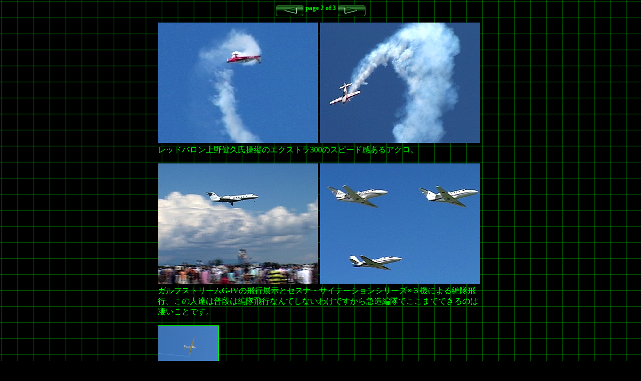

--- FILE ---
content_type: text/html
request_url: http://tfw.jp/okd02/index2.htm
body_size: 3406
content:
<html>
<head>
<title>第22回航空ページェント</title>
<meta http-equiv="Content-Type" content="text/html; charset=Shift_JIS">
</head>
<body text="#00ff00" link="#00f000" vlink="#00d000" alink="#f00000" bgcolor="#000000" background="../bg01.png" bgproperties=fixed>
<font size=2 face="ＭＳ Ｐゴシック,Osaka">

<center>
<a href="index.htm"><img src="../prev.png" align="middle" border=0 alt="前のページ"></a>
<font size=2><b>page 2 of 3</b></font>
<a href="index3.htm"><img src="../next.png" align="middle" border=0 alt="次のページ"></a>
<p>
<table width=650 cellpadding=0 cellspacing=0 border=0>
<tr>
<td>
<p>
<img src="okd02_16.jpg" width=320 height=240>
<img src="okd02_17.jpg" width=320 height=240>
<br>レッドバロン上野健久氏操縦のエクストラ300のスピード感あるアクロ。
<p>
<img src="okd02_18.jpg" width=320 height=240>
<img src="okd02_19.jpg" width=320 height=240></a>
<br>ガルフストリームG-IVの飛行展示とセスナ・サイテーションシリーズ×３機による編隊飛行。この人達は普段は編隊飛行なんてしないわけですから急造編隊でここまでできるのは凄いことです。
<p>
<a href="okd02_m3.jpg"><img src="okd02_m3.png" width=120 height=90 border=1></a>
<br>MDM-1フォックスによるグライダーアクロバット。翼端にスモーク発生装置が付きました。
<br>この後の米空軍F-16のフライトはキャンセルされ、ロックの２回目のアクロが行われました。
<p>
<img src="okd02_20.jpg" width=320 height=240>
<img src="okd02_21.jpg" width=320 height=240></a>
<br>米海軍機飛行展示。まずはF-14とF/A-18が混成編隊でパス。2機のF/A-18は次に轟音を立ててハイスピードパス、F-14は脚を下げてスローパスを行いました。
<p>
<img src="okd02_22.jpg" width=320 height=240 align="left">
<br>次の空中給油デモまで結構間があり、「只今札幌ドーム上空でS-3と会合しているようです」と状況説明。そして2機の姿見えたが、よく見るとまだホースは繋がってない。しかし2機の間隔は徐々に狭まり、「まさか観客の目の前でコネクトするのか？！」と思ったがうまくバスケットを捕らえられなかった模様。見ているこっちの方が緊張しました。
<br clear="all">
<p>
<img src="okd02_23.jpg" width=320 height=240></a>
<img src="okd02_24.jpg" width=320 height=240>
<br>丘珠初登場のロシア製アクロバット機Su-26とエクストラ300のフライト。前半は室屋義秀氏操縦のSu-26がソロ演技。星型空冷エンジンのSu-26はエクストラやピッツとは明らかに違う低く唸るようなエンジン音に特徴があります。
<p>
<img src="okd02_25.jpg" width=320 height=240>
<img src="okd02_26.jpg" width=320 height=240></a>
<img src="okd02_27.jpg" width=320 height=240></a>
<br>海上自衛隊機の飛行展示。HSS-2シーキング、U-36リアジェット、P-3オライオンがパス。シーキングがゆっくりと目の前を通っていった後にリアジェットが一瞬で通り過ぎて行くのが印象的です。
<p>
<img src="okd02_28.jpg" width=320 height=240></a>
<img src="okd02_29.jpg" width=320 height=240></a>
<br>今年も取りを務めるのはF-16のデモンストレーション…のはずでしたのが、この前に予定されていた海兵隊F/A-18の到着が遅れているため先に行われました（F-16の飛行自体は定刻通り）。
<p>
<img src="okd02_30.jpg" width=320 height=240></a>
<br>そして予定より30分遅れ、既に一部の機体が帰投した後にやってきた岩国基地のF/A-18。2回パスする予定でしたが1回のパスだけで去って行きました。遠路ごくろうさま、さよなら～。
<p>以上が飛行展示の様子でした。
</td>
</table>
<br>
<a href="index.htm"><img src="../prev.png" align="middle" border=0 alt="前のページ"></a>
<font size=2><b>page 2 of 3</b></font>
<a href="index3.htm"><img src="../next.png" align="middle" border=0 alt="次のページ"></a>
</center>

</font>
</body>

</html>
